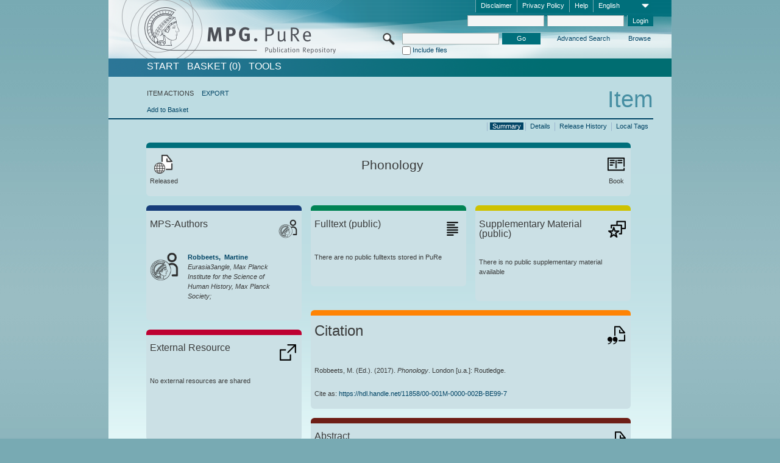

--- FILE ---
content_type: text/html;charset=UTF-8
request_url: https://pure.mpg.de/pubman/faces/ViewItemOverviewPage.jsp?itemId=item_2364227
body_size: 12597
content:
<!DOCTYPE html>
<html xmlns="http://www.w3.org/1999/xhtml"><head id="j_idt2"><link type="text/css" rel="stylesheet" href="/pubman/faces/javax.faces.resource/theme.css?ln=primefaces-aristo" /><link type="text/css" rel="stylesheet" href="/pubman/faces/javax.faces.resource/font-awesome-4.7.0/css/font-awesome.min.css" /><link type="text/css" rel="stylesheet" href="/pubman/faces/javax.faces.resource/commonJavaScript/jquery/css/jquery-ui-1.10.4.min.css" /><script type="text/javascript" src="/pubman/faces/javax.faces.resource/jsf.js?ln=javax.faces"></script><script type="text/javascript">if(window.PrimeFaces){PrimeFaces.settings.locale='en_EN';}</script>
    <title>Phonology :: MPG.PuRe
    </title>
	<meta http-equiv="Content-Type" content="text/html; charset=utf-8" />
	<meta http-equiv="pragma" content="no-cache" />
	<meta http-equiv="cache-control" content="no-cache" />
	<meta http-equiv="expires" content="0" />
	<link href="/pubman/resources/cssFramework/main.css" type="text/css" rel="stylesheet" /><link href="/pubman/resources/cssFramework/themes/skin_MPG/styles/theme.css" type="text/css" rel="stylesheet"/><link rel="shortcut icon" type="image/png" href="/pubman/faces/javax.faces.resources/pubman_favicon_32_32.png"/>
	
	<style type="text/css">
		.headerLogo {background-image: none; }
	</style>
	<style type="text/css">
		.fa { line-height: inherit; margin-right: 0.454545em; color: #004465;}
	</style>
	
	<script type="text/javascript">var cookieVersion = "1.0";</script>
	
	<link rel="search" type="application/opensearchdescription+xml" title="Search for publications within MPG.PuRe production" href="https://pure.mpg.de/pubman/faces/search/OpenSearch.jsp" /><script type="text/javascript" src="/pubman/faces/javax.faces.resource/jquery/jquery.js?ln=primefaces&amp;v=6.0"></script><script type="text/javascript" src="/pubman/faces/javax.faces.resource/scripts.js"></script><script type="text/javascript" src="/pubman/faces/javax.faces.resource/commonJavaScript/eSciDoc_javascript.js"></script><script type="text/javascript" src="/pubman/faces/javax.faces.resource/commonJavaScript/componentJavaScript/eSciDoc_ext_paginator.js"></script><script type="text/javascript" src="/pubman/faces/javax.faces.resource/commonJavaScript/componentJavaScript/eSciDoc_selectbox.js"></script><script type="text/javascript" src="/pubman/faces/javax.faces.resource/commonJavaScript/componentJavaScript/eSciDoc_item_list.js"></script><script type="text/javascript" src="/pubman/faces/javax.faces.resource/commonJavaScript/componentJavaScript/eSciDoc_full_item.js"></script><script type="text/javascript" src="/pubman/faces/javax.faces.resource/commonJavaScript/componentJavaScript/eSciDoc_single_elements.js"></script><script type="text/javascript" src="/pubman/faces/javax.faces.resource/commonJavaScript/componentJavaScript/breadcrump.js"></script>
	
	<link href="/cone/js/jquery.suggest.css" rel="stylesheet" type="text/css" />
    <link rel="unapi-server" type="application/xml" title="unAPI" href="https://pure.mpg.de/rest/unapi" />
<meta xmlns="http://www.w3.org/1999/xhtml" name="citation_publication_date"
      content="2017" />
<meta xmlns="http://www.w3.org/1999/xhtml" name="citation_author"
      content="Robbeets, Martine" />
<meta xmlns="http://www.w3.org/1999/xhtml" name="citation_author_institution"
      content="Eurasia3angle, Max Planck Institute for the Science of Human History, Max Planck Society" />
<meta xmlns="http://www.w3.org/1999/xhtml" name="citation_title" content="Phonology" />
<meta xmlns="http://www.w3.org/1999/xhtml" name="citation_language" content="eng" />
<meta xmlns="http://www.w3.org/1999/xhtml" name="citation_isbn"
      content="978-0415-82655-6" />
<meta xmlns="http://www.w3.org/1999/xhtml" name="citation_publisher"
      content="Routledge" />
<meta xmlns="http://www.w3.org/1999/xhtml" name="citation_publisher"
      content="Routledge" />
<meta xmlns="http://www.w3.org/1999/xhtml" name="DC.issued" content="2017" />
<meta xmlns="http://www.w3.org/1999/xhtml" name="DC.creator"
      content="Robbeets, Martine" />
<meta xmlns="http://www.w3.org/1999/xhtml" name="DC.title" content="Phonology" />
<meta xmlns="http://www.w3.org/1999/xhtml" name="DC.language" content="eng" />
<meta xmlns="http://www.w3.org/1999/xhtml" name="DC.identifier"
      content="urn:ISBN:978-0415-82655-6" />
<meta xmlns="http://www.w3.org/1999/xhtml" name="DC.publisher" content="Routledge" />
<meta xmlns="http://www.w3.org/1999/xhtml" name="DC.publisher" content="Routledge" />
    <meta name="description" content="Editor: Robbeets, Martine; Genre: Book; Issued: 2017; Title: Phonology" /><script type="text/javascript" src="/pubman/faces/javax.faces.resource/commonJavaScript/jquery/jquery-ui-1.10.4.min.js"></script>
	<!-- ACHTUNG: Mit untenstehenden Bibliotheken funktioniert der nanoScroller nicht !!!
	              Daher kann auch eSciDoc_full_item.js nicht auf die neue Syntax umgestellt werden!!!
	&lt;h:outputScript name="commonJavaScript/jquery/jquery-3.6.0.js" /&gt;
	&lt;h:outputScript name="commonJavaScript/jquery/jquery-migrate-3.3.2.js" /&gt;
	  -->
    <script src="/cone/js/jquery.suggest.js"></script><script type="text/javascript" src="/pubman/faces/javax.faces.resource/commonJavaScript/componentJavaScript/autoSuggestFunctions.js"></script>
    <style type="text/css">
        .dialogNoTitleBar .ui-dialog-titlebar {
            display: none;
        }

        .ui-dialog {
            background: #eee
        }
    </style>
    <script type="text/javascript">
        var currentDialog;
        var text = 'By continuing with the next step you authorize the Max Planck Digital Library to register a DataCite DOI (Digital Object Identifier) for this MPG.PuRe record. The DOI registration cannot be undone, therefore please use this function with care and only if you are aware of the consequences.<br/><br/>In particular you confirm with a DOI registration the scientific quality of the content and the fact that there has not been assigned any DOI to the publication before by the MPG or any other institution. Further details on this requirements can be found <a href="http://doi.mpdl.mpg.de/faq/#req" target="_new">here</a>.<br/><br/>You also agree that the MPG.PuRe URL and bibliographic metadata will be transferred to the German National Library of Science and Technology (TIB) in order to register the DOI name.';

        function showDialog() {
            currentDialog = $("<p>" + text + "</p>").dialog({
                dialogClass: "dialogNoTitleBar",
                modal: true,
                width: "auto",
                resizable: false,
                draggable: false,
                width: 500,
                buttons: [{
                        text: "Cancel",
                        click: function() {
                            $(this).dialog("close");
                        }
                    },
                    {
                        text: "create DOI",
                        click: function() {
                            $(".hiddenLnkExecuteAddDoi").click();
                            $(this).dialog("close");
                        }
                    }
                ],
                close: function(event, ui) {
                    $(this).dialog("destroy");
                }
            });
        }
    </script></head>

<body lang="en">
        <!-- The unAPI Identifier for this item --><abbr class='unapi-id' title='item_2364227_2'></abbr>
        <div class="full wrapper"><input id="offset" type="hidden" name="offset" />
		<div class="full_area0 header clear">
			<!-- begin: header section (including meta menu, logo, searchMenu and main menu)-->
			<!-- import meta menu here --><div id="Header:metaMenuSkipLinkAnchor" class="full_area0 metaMenu">
		<!-- meta Menu starts here -->
<form id="Header:j_idt54" name="Header:j_idt54" method="post" action="/pubman/faces/ViewItemOverviewPage.jsp" enctype="application/x-www-form-urlencoded">
<input type="hidden" name="Header:j_idt54" value="Header:j_idt54" />
<span class="seperator"></span>
				<div class="medium_area0 endline selectContainer">
					<div class="medium_area0">
						<span class="medium_area0 selectionBox">English</span>
						<div class="min_imgArea selectboxIcon"> </div>
					</div><select id="Header:j_idt54:selSelectLocale" name="Header:j_idt54:selSelectLocale" class="medium_area0" size="1" title="Choose language." onchange="submit();">	<option value="en" selected="selected">English</option>
	<option value="de">Deutsch</option>
	<option value="ja">日本語</option>
</select>
				</div><span class="seperator"></span>

				<!-- Guide --><a id="Header:j_idt54:lnkPubManHelp" name="Header:j_idt54:lnkPubManHelp" href="https://colab.mpdl.mpg.de/mediawiki/MPG.PuRe_Help" rel="noreferrer noopener" title="MPG.PuRe Help" target="_blank" class="free_area0_p8 endline">Help</a><span class="seperator"></span>

				<!-- Privacy Policy --><a id="Header:j_idt54:lnkPrivacyPolicy" href="#" title="Privacy Policy" onclick="jsf.util.chain(this,event,'loadBlog(\'http://colab.mpdl.mpg.de/mediawiki/MPG.PuRe_Datenschutzhinweis\');return false','mojarra.jsfcljs(document.getElementById(\'Header:j_idt54\'),{\'Header:j_idt54:lnkPrivacyPolicy\':\'Header:j_idt54:lnkPrivacyPolicy\'},\'\')');return false" class="free_area0_p8 endline">Privacy Policy</a><span class="seperator"></span>

				<!-- Policy --><a id="Header:j_idt54:lnkPolicy" href="#" title="Policy&amp;Disclaimer." onclick="jsf.util.chain(this,event,'loadBlog(\'http://colab.mpdl.mpg.de/mediawiki/MPG.PuRe_Impressum\');return false','mojarra.jsfcljs(document.getElementById(\'Header:j_idt54\'),{\'Header:j_idt54:lnkPolicy\':\'Header:j_idt54:lnkPolicy\'},\'\')');return false" class="free_area0_p8 endline">Disclaimer</a><span class="seperator"></span>

				<!-- CurrentIp -->

				<!-- LogIn, LogOut --><div id="Header:j_idt54:login" style="clear:right; margin-top:0.37em"><span class="seperator"></span><input id="Header:j_idt54:lnkLogin" type="submit" name="Header:j_idt54:lnkLogin" value="Login" class="activeButton quickSearchBtn free_area0_p8 endline" /><input id="Header:j_idt54:inputUsername" type="text" name="Header:j_idt54:inputUsername" class="large_txtInput" />
					<!--
					&lt;p:watermark for="inputUsername" value="username"
						rendered="true" /&gt;
					--><span class="seperator"></span><input id="Header:j_idt54:inputSecretPassword" type="password" name="Header:j_idt54:inputSecretPassword" value="" class="large_txtInput" />
					<!--
					&lt;p:watermark for="inputSecretPassword" value="password"
						rendered="true" /&gt;
					--></div>

			<!-- meta Menu ends here --><input type="hidden" name="javax.faces.ViewState" id="j_id1:javax.faces.ViewState:0" value="Lvh4yTmYgGXaqeCy+oEYU5B0ACxg8wjkvf4vfrlGOttx1/ulVcO6sIYfOV65GZS8pn+E96Oc8D5SdbJSzpTT5sYeNtAQ2NtumZi1UPF8P26Cngv1dnyBRXMcTD171h4YDJr310oFN6zJT4uwLz5L2fMh9HTiHZZY6uUwP0yyDAYpc0ZiMzm0jc6WxXi0jh1zHxu4a47roYqEACfBURwduBE1DsWQrajadoeJ3aEGI/V1gSWDh5eUc//7K+RZUThJs4L3AAZdq0B32kIHRaTgJcryogY68yHhMhMpQ9pI5SXyShzLTN9w6GfV7tSt19+YhinvycVHwcJt4prKaSG6dthEERAlD+EAiClGJWrbMvNxdNGrp/qMZLdJtuORow0yi/tUw1TOxAv2OuL/XRg2akVgF6Ecbh3TpqqLT3G+CEMrmP4Dfua9XcofS6/w6h4sDnwXKJkaS3aed0lMvjCAKFN0a2aPP94VfR+zUqHSJSJNRjH8DPp5uFATN92SQT9HmCc4h35yMTrUxueatP51kRJKaoY4hCtuAxY4TH7+E2yaEhZdu6xh3HiXlNKNTuVNBzDeYgcMfx0qygSKUXzbiGOALsroDY2/juM3jiI2C9HI6EEHv7AnOBCnuw6ttuqtfDCijGdNpUFR2Q4yGAjxeDsri0inpZRzrAROselbJ3eWPPOCrMlMUr+h6XvjD2b1cx39aGsI5iOZP1xpVJrlxdggUDGOSZresIJdOUsDwb7Ku/KmJumyb+LBCiIon47FBazAICJJS7hJ2pFSUNCkuGFaXqqqCqTa2NldsJryidKCRzOOpx5EYEmL6pfzj2q1Drk7v6EDFq7h1ezGDf1jg7zpgDLrwgbhckk137DSi+ZaWLa5DKCE4hUItrpLOCqZ1EbRIUr2bRf9cA8wfwuxYuRaVWqS1F5LQu/4omCknz7W64rNQRLcyNCuoFzcWa8q939u0e4caMwuouOb+/YtYDYdUSGiiRpPEIuqyYUk2ZKxmKCg03OtsaFLpTnMhKqk0SLZgD0bVXznEyksZ3NEeeGwoejXm+ueA9WgpmCCE61xhPQjYztMrrTZkIkfdIb3Xq9OYc2jPxhRTw4jwZ/[base64]/JKebbTUTgPP5NcMfncAse+4rPHTpvamW7ryBtNw3JPoiDDpA3nQR22UneAPtzOG9tv+6igQR80JvTfmaMTwZREHBwaHA1rAn88GtapNT7YAaqcntk1Z9581WaNfMrMRP39gIctua50shIh30qckqMXmd0+vLuFHeq8bf8LvR60/TGxJGPwbNY4BIAwRwqN+Mf2HNGBoF/EC6nDA4n1TU7EiCCDi7felBSeNv9QOOn4SIXEFsy6FDI948YgZyiqqGXAzG5z9civ6fHpgpm16RWOKfFNgunt33CG8S26Pjxnpa8aQzqW3E++9cHnuf+wh/v0E2kxTRw6FNdmp7zHYu20+ThHOEL69g/bt6jGQweXYtJ7hoAOD2IE7vi8YsTHriqdJISraJxvs2eCOO5bz7DbSjR/eZmFZ3/wiKyr0EN8BmIBXIGS1bY+fQ4baB6SNIrKLbvK1akNDq6bTw1i3u6nW2rsm1yKNuclOr4Zu0n01hQoeMd+PmtraI2AUwnVxq+EwUQInJqa9l52te8Le/W42CN755o+RQLx+EgbWvrOmeKWRdvgmEuuTGe1JegSxT2dXYOWyWHpxQ=" autocomplete="off" />
</form></div>
			<div class="full_area0 LogoNSearch"><a id="Header:lnkStartPage" name="Header:lnkStartPage" href="/pubman/faces/HomePage.jsp" title="Go to PubMan Startpage."><img src="/pubman/resources/images/pure_logo_web.png" style="border:none;" class="tiny_marginLExcl headerLogo" /><span class="tiny_marginLExcl xDouble_area0 themePark "></span></a>
			<!-- import search here-->
	
	<div id="searchMenuSkipLinkAnchor" class="free_area0 searchMenu">
<form id="Header:j_idt93" name="Header:j_idt93" method="post" action="/pubman/faces/ViewItemOverviewPage.jsp" enctype="application/x-www-form-urlencoded">
<input type="hidden" name="Header:j_idt93" value="Header:j_idt93" />

			<span class="std_imgArea quickSearchIcon"> </span>
			<span class="xLarge_area0 quickSearchMenu"><input id="Header:j_idt93:quickSearchString" type="text" name="Header:j_idt93:quickSearchString" class="xLarge_txtInput quickSearchTextInput" title="Search text" /><span class="xLarge_checkbox quickSearchCheckBoxMenu"><input id="Header:j_idt93:quickSearchCheckBox" type="checkbox" name="Header:j_idt93:quickSearchCheckBox" /><label for="Header:j_idt93:quickSearchCheckBox">Include files</label></span>
			</span><input id="Header:j_idt93:btnQuickSearchStart" type="submit" name="Header:j_idt93:btnQuickSearchStart" value="Go" title="Start Search." class="small_txtBtn activeButton quickSearchBtn" />
			<span class="free_area0"><a id="Header:j_idt93:lnkAdvancedSearch" name="Header:j_idt93:lnkAdvancedSearch" href="/pubman/faces/AdvancedSearchPage.jsp" title="Extended search capabilities for released items" class="free_area0_p3 advancedSearchMenu tiny_marginLExcl">Advanced Search</a><a id="Header:j_idt93:lnkBrowseBy" href="#" title="Browse by organizations and further categories" onclick="mojarra.jsfcljs(document.getElementById('Header:j_idt93'),{'Header:j_idt93:lnkBrowseBy':'Header:j_idt93:lnkBrowseBy'},'');return false" class="free_area0_p3 organisationSearchMenu tiny_marginLExcl endline">Browse</a>
			</span><input type="hidden" name="javax.faces.ViewState" id="j_id1:javax.faces.ViewState:1" value="N6KJECqAbCX8ORh4w9bnHyT32Q5oT6FHCw92ANYN6/4qQ514ARUv3WWP8CZjNp5IbJ0bR5uScZh5JovpTd620oGA9/sYjxaDaxuBA1l8RM7pEKtCdwdHh7geXRJAhuu+y0OZLxYheq8KvM7/3pljkZIo24Zx9d/+Gl1F8ilXQfxiW4OmCnx7l6KeTXOdSG7YiLR7u50CSoRQaFQ2mB4CH7kIs9Iac1wXe54jh/9QdwU6Z0Sjgger2IOMs0CpA00ALdiE1j/[base64]/f1+1Ha7hvCWeRuM1/R2Vyz88V0W9AIe7SRN+7JrR29YgPm1CdieJu1kTu8SKGRM+nTu0yls5VRQTwREUuMfBsDkY7PeeGgdphXW13xOMEcXpkIAiRujAGKuiDfIeO4MwkHRY3U/[base64]/p85VfS3xnfqW8GPyj/KF6xw6nydlxslZryqquDDFCGcLtk+eIli3C5UUfOTI2fdp1m4+D0A/DaBdUnIMG0lGiqyK0brsyR4NS/bewJIHq3YU9f7ANmuUdbcecNetld9B5EooZLVrLMJO0lmz91HXpmAnhpG8Z7sL16ThfwggkkrsEyGV9hu9oMiBR6sCRD21p7Ilap2A/6Oyl1aD0oqD3xaoPTrnxsYMryrCA8qUTtUbcMKHcOa/ZJMxXOHYxhtyPKkIiCb/DgBbZnVWWKdqCfUp0YS8jfcnyHHx47JvOaoKhY76rJv5vPWWhOP9zEtqbuh8njyW0sVFNHNq0sYApbCl9xwOziO+ritLuxOmF8QPDNjqBvS7+FCtnVChr6ydNz1oOVqbJN5bcU42JBr5cnGLq03DD/fwboXIQmoxpwNUa2WfEIuOyvQxHvNwehEDaM3xU6ZCMxlS4ueMSIEqmA9Rz+04VyydYSH0atICS4YvJap7ElBtOQbgjPuDDkyAbDGJk2J2Cc1k4uZhL2/lpIr8+60KDiZtSQVjiwAo/nf+X8KYY4Ll1ottVCayd4ZTezbORa77LPKhET8ATbFPSQLPynx0+E61NhtWdpGX0dz/WAr9aiQLyXOA0HCNWvBwdtHYpzHRdV8uvMUHBZKRDy3kFse+np3dnz+cPMQAqTmHMfV3S6Lu2jDCZ8e3t4RopBwy/yg5JFf7ktko3w2mPZ7Oeb0QUE0EYgiC1msvAhr+Herz1ICRwf/kOj00kuVuycMZg=" autocomplete="off" />
</form>
	</div>
			</div>
		</div>
		<!-- import main menu here -->
	
	<div id="mainMenuSkipLinkAnchor" class="full_area0 mainMenu"><a id="Header:lnkHome" name="Header:lnkHome" href="/pubman/faces/HomePage.jsp" title="Go to PubMan Startpage." class="free_area0">START</a>
		<!--  start should replace the following later -->
		<!--  stop should replace the following later --><a id="Header:lnkCartItems" name="Header:lnkCartItems" href="/pubman/faces/CartItemsPage.jsp" title="Go to Basket" class="free_area0">BASKET  (0)</a><a id="Header:lnkTools" name="Header:lnkTools" href="/pubman/faces/ToolsPage.jsp" title="Go to Tools Overview" class="free_area0">Tools</a>
	</div>
<form id="form1" name="form1" method="post" action="/pubman/faces/ViewItemOverviewPage.jsp" enctype="application/x-www-form-urlencoded">
<input type="hidden" name="form1" value="form1" />

                <div id="content" class="full_area0 clear">
                    <!-- begin: content section (including elements that visualy belong to the header (breadcrumb, headline, subheader and content menu)) -->
                    <div class="clear">
                        <div class="headerSection">
		<div class="clear breadcrumb">
			<!-- Breadcrumb starts here -->
			<ol>
				<li></li>
			</ol>
			<!-- Breadcrumb ends here -->
		</div>
                            <div id="contentSkipLinkAnchor" class="clear headLine">
                                <!-- Headline starts here -->
                                <h1>Item
                                </h1>
                                <!-- Headline ends here -->
                            </div>
                        </div>
                        <div class="small_marginLIncl subHeaderSection">
                            <!-- content menu starts here --><div class="contentMenu">
                                <!-- content menu upper line starts here -->
                                <div class="free_area0 sub"><span class="free_area0">ITEM ACTIONS</span><span class="seperator void"></span><a id="form1:lnkLinkForExportView" name="form1:lnkLinkForExportView" href="ViewItemFullPage.jsp?itemId=item_2364227_2&amp;view=EXPORT" class="free_area0">EXPORT</a>
                                </div>
                                <!-- content menu upper line ends here -->
                                <!-- content menu lower line (actions) starts here --><div class="free_area0 sub action"><a id="form1:lnkAddToBasket" href="#" onclick="jsf.util.chain(this,event,'fullItemReloadAjax();','mojarra.jsfcljs(document.getElementById(\'form1\'),{\'form1:lnkAddToBasket\':\'form1:lnkAddToBasket\'},\'\')');return false">Add to Basket</a>
                                    <!-- hidden Button for executing the addDoi command, after the jquery dialog has been confirmed --><a id="form1:lnkExecuteAddDoi" href="#" style="display:none;" onclick="jsf.util.chain(this,event,'fullItemReloadAjax();','mojarra.jsfcljs(document.getElementById(\'form1\'),{\'form1:lnkExecuteAddDoi\':\'form1:lnkExecuteAddDoi\'},\'\')');return false" class="hiddenLnkExecuteAddDoi">#</a></div>
                                <!-- content menu lower line (actions) ends here -->
                                <!-- content menu lower line (export) starts here --></div>
                            <!-- content menu ends here -->
                            <!-- Subheadline starts here -->
                            <!-- Subheadline ends here -->
                            <!-- JSF messages -->
                            <div class="subHeader">
                            </div>
                            <!-- Subheadline ends here -->
                        </div>
                    </div><div class="full_area0">
                        <div class="full_area0 fullItem">
                            <!-- Item control information starts here -->
                            <div class="full_area0 fullItemControls">
                                <span class="full_area0_p5"> <b class="free_area0 small_marginLExcl">  </b><span class="seperator"></span><a id="form1:lnkViewLocalTagsPage" name="form1:lnkViewLocalTagsPage" href="/pubman/faces/ViewLocalTagsPage.jsp" class="free_area0">Local Tags</a><span class="seperator"></span><a id="form1:lnkViewItemFull_btnItemVersions" href="#" onclick="mojarra.jsfcljs(document.getElementById('form1'),{'form1:lnkViewItemFull_btnItemVersions':'form1:lnkViewItemFull_btnItemVersions'},'');return false" class="free_area0">Release History</a><span class="seperator"></span><a id="form1:lnkViewItemPage" name="form1:lnkViewItemPage" href="https://pure.mpg.de/pubman/faces/ViewItemFullPage.jsp?itemId=item_2364227_2" class="free_area0">Details</a><span class="seperator"></span><a id="form1:lnkViewItemOverviewPage" name="form1:lnkViewItemOverviewPage" href="#contentSkipLinkAnchor" class="free_area0 actual">Summary</a><span class="seperator"></span>
								</span>
                            </div>
                            <!-- Item control information ends here -->
                            <!-- Paginator starts here --><span class="full_area0 pageBrowserItem"><span class="paginatorPanel"></span></span>
                            <!-- Paginator ends here -->
                            <!-- ItemView starts here --><div class="full_area0">
	
	<!-- Title tile --><div class="filled_area0 tiny_marginRExcl small_marginLExcl tile_category borderDarkTurquoise"><div class="filled_area0_p6">
			<!-- Status icon and label --><span class="status_group tiny_marginRExcl">
				<!-- transparent src image needed for correct illustration in IE -->
				<img class="big_imgBtn statusIcon releasedItem" src="../resources/images/overviewPage/1x1transparent.gif" />
				<br />Released</span>
			<!-- Genre(-group) icon and label --><span class="genre_group tiny_marginLExcl"><img src="../resources/images/overviewPage/book_31.png" class="big_imgBtn" />
				<br />Book</span>
			<!-- Publication title -->
			<h4 class="tile_publication_title">Phonology
			</h4></div></div><div class="huge_area0 xTiny_marginRExcl small_marginLExcl" style="overflow:visible;">

	<!-- Authors tile --><div class="huge_area0 tile_category borderDarkBlue">
		<!-- Authors tile title and icon --><div class="huge_area0_p6">
			<h5 class="tile_title">
				<img src="../resources/images/overviewPage/MPG_authors_31.png" class="big_imgBtn" align="right" />MPS-Authors
			</h5></div>
		<!-- If no MPG authors available show message -->
		<!-- If no OpenSource authors available show message -->
		<!-- Iterator for MPG Authors --><div class="huge_area0_p0 nano" style="max-height:300px;"><div class="free_area0_p6 content">
					<div>
						<!-- Hidden ID (used to replace image with CoNE image if available [see JavaScript]) --><span class="mpgAuthorId noDisplay">/persons/resource/persons183239</span>
						<!-- specific --><span class="image">
							<!-- Standard image for Authors with CoNE link --><a href="https://pure.mpg.de/cone/persons/resource/persons183239" rel="noreferrer noopener" target="_blank">
								<img src="../resources/images/overviewPage/MPG_authors_64.png" class="large_imgImg xTiny_marginRExcl" align="left" /></a>
							<!-- Standard image for Authors without CoNE link --></span>
						<!-- Author textual information -->
						<p class="xLarge_area0 xTiny_marginLExcl">
							<!-- Author name with CoNE link --><span class="author_name"><a href="https://pure.mpg.de/cone/persons/resource/persons183239" rel="noreferrer noopener" target="_blank">Robbeets, 
								Martine</a></span>
							<!-- Author name without CoNE link -->
							<!-- Iterator for the authors organizations (linked in the publication) --><span class="author_organization">
									<br />Eurasia3angle, Max Planck Institute for the Science of Human History, Max Planck Society;</span>
						</p>
					</div></div></div>
		<!-- Iterator for OpenSource Authors --></div>
	
	<!-- External resource tile --><div class="huge_area0 tile_category borderRed">
		<!-- External resource title and icon --><div class="huge_area0_p6">
			<h5 class="tile_title">
				<img src="../resources/images/overviewPage/external_Ressources_31.png" class="big_imgBtn" align="right" />External Resource
			</h5></div>
		<!-- If no external resources are available show message --><div class="huge_area0_p6">No external resources are shared</div>
		<!-- Iterator for external resources --><div class="huge_area0_p0 nano" style="max-height:300px;min-height:62px;"><div class="free_area0_p6 content"></div></div></div>
	
	<!-- Fulltext tile --><div class="huge_area0 tile_category borderDarkGreen xTiny_marginRExcl">
		<!-- Fulltext title and icon --><div class="huge_area0_p6">
			<h5 class="tile_title">
				<img src="../resources/images/overviewPage/fulltext_31.png" class="big_imgBtn" align="right" />Fulltext (restricted access)
			</h5></div>
		<!-- If no fulltexts are available show message --><div class="huge_area0_p6">There are currently no full texts shared for your IP range.</div>
		<!-- Iterator for publicly accessible fulltexts (not only any-fulltext, but also postprint/preprint/publisher-version) --><div class="huge_area0_p0 nano" style="max-height:350px;"><div class="free_area0_p6 content"></div></div></div></div><div class="third_area0">
	
	<!-- Fulltext tile --><div class="huge_area0 tile_category borderDarkGreen xTiny_marginRExcl">
		<!-- Fulltext title and icon --><div class="huge_area0_p6">
			<h5 class="tile_title">
				<img src="../resources/images/overviewPage/fulltext_31.png" class="big_imgBtn" align="right" />Fulltext (public)
			</h5></div>
		<!-- If no fulltexts are available show message --><div class="huge_area0_p6">There are no public fulltexts stored in PuRe</div>
		<!-- Iterator for publicly accessible fulltexts (not only any-fulltext, but also postprint/preprint/publisher-version) --><div class="huge_area0_p0 nano" style="max-height:350px;"><div class="free_area0_p6 content"></div></div></div>
	
	<!-- Supplementary Material tile --><div class="huge_area0 tile_category borderYellow">
		<!-- Supplementary Material title and icon --><div class="huge_area0_p6">
			<h5 class="tile_title">
				<img src="../resources/images/overviewPage/supplementary_material_31.png" class="big_imgBtn" align="right" />Supplementary Material (public)
			</h5></div>
		<!-- If no supplementary material is available show message --><div class="free_area0_p6">There is no public supplementary material available</div>
		<!-- Iterator for publicly accessible supplementary material --><div class="huge_area0_p0 nano" style="max-height:300px;"><div class="free_area0_p6 content"></div></div></div>
	
	<!-- Citation tile --><div class="third_area0 tile_category borderOrange">
		<!-- Citation title and icon --><div class="third_area0_p6">
			<h5 class="tile_citation_title">
				<img src="../resources/images/overviewPage/citation_31.png" class="big_imgBtn" align="right" />Citation
			</h5></div>
		<!-- Citation text and PID --><div class="third_area0_p6">
			<!-- Citation -->
      <div class="Pubman">
         <p>Robbeets, M. (<localized class="editor">Ed.</localized>). <span class="DisplayDateStatus">(2017).</span> <span class="Italic"><i>Phonology</i></span>.
            London [u.a.]: Routledge.
         </p>
      </div>
   
			<br />
			<!-- PID --><span id="form1:txtCitationUrlItemPid">Cite as: </span><a id="form1:lnkCitationURLItemPid" name="form1:lnkCitationURLItemPid" href="https://hdl.handle.net/11858/00-001M-0000-002B-BE99-7" title="Always points to the most recent version of this publication, which is accessible with your user rights. Depending on the status of the actual version you may directed to different versions.">https://hdl.handle.net/11858/00-001M-0000-002B-BE99-7</a>
			<!-- URL if PID is deactivated --></div></div>
	
	<!-- Abstract Tile --><div class="third_area0 tile_category borderBrown">
		<!-- Abstract title and image --><div class="third_area0_p6">
			<h5 class="tile_title">
				<img src="../resources/images/overviewPage/abstract_31.png" class="big_imgBtn" align="right" />Abstract
			</h5></div>
		<!-- If no abstracts are available show message--><div class="huge_area0_p6">There is no abstract available</div>
		<!-- Iterator for abstracts --></div></div></div>
                            <!-- ItemView ends here -->
                        </div></div>
                    <!-- end: content section -->
                </div><input type="hidden" name="javax.faces.ViewState" id="j_id1:javax.faces.ViewState:2" value="iOJ6IH7rtKjd0mv/68Mdk5UKdlh6GkGoHycREjTrnKZVIkrAfN6M3ISf48hysZx4lPioLZ5JXax1SS9n3BXYj43SZUwwCD609gMRvOn6ZHD9boCgmvy8KQeRFRAioQRwHSk3NCUc+f9KTsxgVhYDWJpUADsfn/fiEdqsuzEefN4vk317ANTXKkkxb90h6yf0y5Qm5u/Y9biYWyZ5fNNoMK2f5r+UVQ+G+L7evJYY2BE+BHPjhLxt891h/oQj02CNyrvZq172A5gfdIcjLsujQJYbVLWJk5x/5XJ0bdAVRyLLQ5dEn4rR+0ZARoHUzBbvL8Nb/r2bXh0ln/G5bV1vTi1lqrmVm3TIeb9oIH5U5N7Q8ro3iQmYTwnhHGjuHyqtR9TqhEEkyoiGY81jkUwe+2SKc25ej9t/p+nvCrOZFMu9MmnvcfDZ4G8uSQvlWif8fr/Gkqwe5nCfqG1qGc87N2IJeTvHxHs5qLhdjCyvaplpycK4oOo+VKEINtl+WpCp+nmqN+uDnSOxIWvKvIepjEvV1X6Fwqxz3DObvK8Gc+HkI3cpzwEXQsvDis45FUM/snfuP4T9fNyQFYX8fevuwUXy6y//[base64]/qDi3S5YxNpix7LRDd0NK3z/bft4a68dizJBWkW/U3/tFgq+3pbLFgEEM+q7/[base64]/9nPXkn4u12mytEGIeuI+AJYaH8cz16/uSFfHI9jDwyZuvT9xVO6z6E13DKVEqT/9YLbi86PobYwWL6UUFY2NSPZYVJ8bhb1fHKZUHYCBHPgzcsOY4Y22xjov2LNK9B+6uFDxyXYwGP5/6PETzE+b3DSKA8mnpM8zKKlmR+hwZb8ft6bTUS9HQ7xZovpypLuEgV2aJAJv5l93+o1DSV0EzvhyyzWozckax/uVCMI2rn2/Suf+aaBEjLsiSSpDdsORs9b1ClJv22d3nIgzjkWoI6SLBD3vvkYoeJl51aSufCgkY7by1oJrKNTFN2EYQce48S4E/gmy77973lesqDaHtU/DNAdCrXXyAcipIsmMbV03/n+Yzg2MrfSscxpQwEmeLh1cQ3uy8O8bickUMmVoKLCiKufEfWpqejUtwW8SZjaW7ug4e4ABBgPmEgZIlbFayuSOh9Gr5N4jIe1Z854j4iU7wvY/H8C0ofAs2JNWUYeghmMkYMT9fTLZN2HoV4MsKOLLqHqeYhGJ04AdrA6w7gi2OJVkGX3GHCFEoaq94B/MA05gwFSf7xPsATCuIH9Py3eEY6eyskOkx4+qYiHpE2yZuGJY3evQZu80VZH+pGQ/WwNjpDyvbitn3BHAtDjGZqATpUdb75sGE8igzE6cyFOgtR135h83rqVGAoShtSaJLD0O9etkkaF09FuZcl1Hr563G7V1FrlGplO5R0z2vz7p1FnPF3YBn/HbYwIH4Imk=" autocomplete="off" />
</form>
        </div>

		<div class="footer">

			<div class="full_area0">
				 
				<!-- Mattomo -->
<script data-name="matomo"  data-category="analytics" type="text/plain">
var _paq = _paq || [];
  /* tracker methods like "setCustomDimension" should be called before "trackPageView" */
  console.log(document.URL);

  var regexOverview = /https:\/\/pure\.mpg\.de\/pubman\/faces\/ViewItemOverviewPage\.jsp\?itemId=(item_\d+)_?\d?.*/;
  var matchOverview = regexOverview.exec(document.URL);
  var regexFull = /https:\/\/pure\.mpg\.de\/pubman\/faces\/ViewItemFullPage\.jsp\?itemId=(item_\d+)_?\d?.*/;
  var matchFull = regexFull.exec(document.URL);

  if (matchOverview != null && matchOverview[1] != null && matchOverview[1] !== undefined) {
    _paq.push(['setCustomUrl', 'https://pure.mpg.de/pubman/item/' + matchOverview[1]]);
  }
  else if (matchFull != null && matchFull[1] != null && matchFull[1] !== undefined) {
    _paq.push(['setCustomUrl', 'https://pure.mpg.de/pubman/item/' + matchFull[1]]);
  }
  
  _paq.push(['trackPageView']);
  _paq.push(["disableCookies"]);

  (function() {
    var u="//analytics.mpdl.mpg.de/";
    
    if (document.URL.toString() === 'https://pure.mpg.de/pubman/faces/ViewItemFullPage.jsp' ||
      document.URL.toString() === 'https://pure.mpg.de/pubman/faces/ViewItemOverviewPage.jsp') {
        return;
    }


    _paq.push(['setTrackerUrl', u+'piwik.php']);
    _paq.push(['setSiteId', '1']);

    var d=document, g=d.createElement('script'), s=d.getElementsByTagName('script')[0];
    g.type='text/javascript'; g.async=true; g.defer=true; g.src=u+'piwik.js'; s.parentNode.insertBefore(g,s);
  })();
</script>
<script defer src="https://assets.mpdl.mpg.de/static/mpdl-consent/consent-config-matomo.js"></script>
<script defer>
    window.addEventListener('load', ()=> {
        runConsentBanner({'privacyPolicyUrl' : 'https://colab.mpdl.mpg.de/mediawiki/MPG.PuRe_Datenschutzhinweis'});
    });
</script>

			</div>
		</div>
        
		<script type="text/javascript">
	        var suggestConeUrl = "https://pure.mpg.de/cone/";
        
		    var citationStyleSuggestBaseURL = '$1?format=json';
    		var citationStyleSuggestURL = suggestConeUrl + 'citation-styles/query';

			$(document).ready(function() {
				startNanoScrollerWhenLoaded();
				
				// Try to replace standard author images with CoNE-images
				replaceAuthorImage();
				checkUpdateCslUi();
			});

			// NanoScroller
			var counter = 0;
			var startNanoScrollerTimeout;

			// Add NanoScroller (Scrollbar only visible when hovering the marked div)
			function startNanoScrollerWhenLoaded() {
				clearTimeout(startNanoScrollerTimeout);
				switch (typeof $.fn.nanoScroller) {
					case 'function':
						var nanoDiv = $(".nano");
						nanoDiv.nanoScroller();
						break;
					default:
						counter++;
						if (counter < 10) {
							startNanoScrollerTimeout = setTimeout(startNanoScrollerWhenLoaded, 100);
						}
						break;
				}
			}

			// tries to replace the standard author image with the cone image.
			function replaceAuthorImage() {
				var url;
				var jsonRequestUrl;
				var imgElement;
				$('.mpgAuthorId').each(function(index) {
					url = $(this).text();
					jsonRequestUrl = 'https://pure.mpg.de/cone' + url + '?format=json';
					imgElement = $(this).parent().find('img').get(0);
					updateImage(imgElement, jsonRequestUrl);
				});
			}

			// JSon request to CoNE (works only if CoNE is on the same server as PubMan [Cross-site-scripting])
			// !DOES NOT WORK LOCALLY! (Cross-site-scripting)
			function updateImage(imgElement, jsonRequestUrl) {
				$.getJSON(jsonRequestUrl, function(result) {
					var pictureUrl = result.http_xmlns_com_foaf_0_1_depiction;
					if (pictureUrl != undefined && pictureUrl.trim() != '') {
						$(imgElement).attr('src', pictureUrl);
					}
				});
			}

			function checkUpdateCslUi() {
				(typeof updateCslUi == 'function') ? updateCslUi(): setTimeout("checkUpdateCslUi()", 30);
			}
		</script>
</body>

</html>